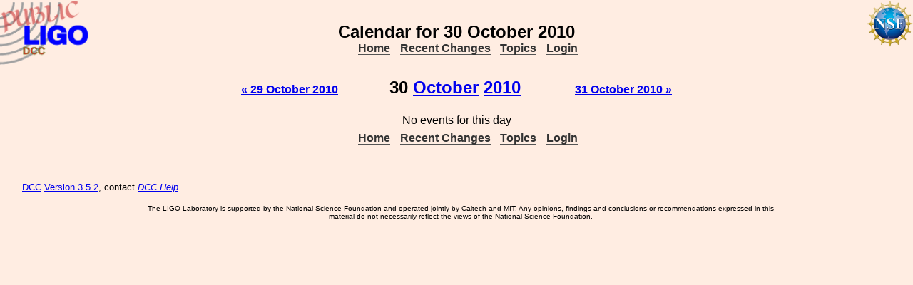

--- FILE ---
content_type: text/html; charset=ISO-8859-1
request_url: https://dcc.ligo.org/cgi-bin/DocDB/ShowCalendar?year=2010&month=10&day=30
body_size: 1430
content:
<!DOCTYPE html PUBLIC "-//W3C//DTD XHTML 1.1//EN"
          "http://www.w3.org/TR/xhtml11/DTD/xhtml11.dtd">
<html>
   <head>
<script>var serverStatusUrl = '/cgi-bin/DocDB/serverstatus.sh'</script>
<script>var HOME_MAX_DOCS = 500</script>
<script src='https://cdnjs.cloudflare.com/ajax/libs/mathjax/2.7.5/MathJax.js?config=TeX-MML-AM_CHTML' async></script><meta http-equiv="Content-Type" content="text/html; charset=ISO-8859-1" />
<title>Calendar for 30 October 2010</title>
<!-- 
	file_root: /usr1/www/html/public/
	document_root: /usr1/www/html/public/
	 -->
<link rel="stylesheet" href="/public/Static/css/DocDB.css" type="text/css" />
<!--[if IE]>
<link rel="stylesheet" href="/public/Static/css/DocDB_IE.css" type="text/css" />
<![endif]-->
<link rel="stylesheet" href="/public/Static/css/DocDB.css" type="text/css" />
<!--[if IE]>
<link rel="stylesheet" href="/public/Static/css/DocDB_IE.css" type="text/css" />
<![endif]-->
<link rel="stylesheet" href="/public/Static/css/LIGODocDB.css" type="text/css" />
<link rel="stylesheet" href="/public/Static/css/LIGODocDB.css" type="text/css" />
<link rel="stylesheet" href="/public/Static/css/DocDBShowCalendar.css" type="text/css" />
<link rel="stylesheet" href="/public/Static/css/DocDBShowCalendar.css" type="text/css" />
<script type="text/javascript" src="/public/Static/js/serverstatus.js?DocDBVersion=3.5.2"></script>
<script type="text/javascript" src="/public/Static/js/PopUps.js?DocDBVersion=3.5.2"></script>
</head>
<body class="Normal" onLoad="
         if (typeof(addAuthorBlurEvent) !== 'undefined') {
            addAuthorBlurEvent();
            AUTHORLIST_STATE = 'dontpaste';
         }

         if (typeof(window.Prototype) !== 'undefined') {
            if (typeof(observeSigDivs) !== 'undefined') {
               getRemoteUser();
               if ($('signatures')) {
                  $('signatures').insert(SIG);
                  observeSigDivs();
                  getSignerList();
               }
               if ($('signoffs')) {
                  stuffGetSigs(DOCREVID);
               }
            }

            if ($('documentadd')) {
               DOCUMENTADD_LOADSTATE = $('documentadd').serialize();
            }
   }
         startServerStatus(900000);
      ">
<h1 id=title>Calendar&nbsp;for&nbsp;30&nbsp;October&nbsp;2010</h1>
<div class="DocDBNavBar">
<div id=serverstatus class=serverstatus></div>
<ul class=topnav>
<li><a href="https://dcc.ligo.org/cgi-bin/DocDB/DocumentDatabase">Home</a>
<li><a href="https://dcc.ligo.org/cgi-bin/DocDB/ListBy?days=2&maxdocs=500">Recent Changes</a>
<li><a href="https://dcc.ligo.org/cgi-bin/DocDB/ListTopics">Topics</a>
<li><a href="https://dcc.ligo.org/cgi-bin/private/DocDB/DocumentDatabase">Login</a>
</ul>
</div>
<p class="DayNav">
<a href="https://dcc.ligo.org/cgi-bin/DocDB/ShowCalendar?year=2010&amp;month=10&amp;day=29">&laquo; 29 October 2010</a><span class="CurrDate">30 <a href="https://dcc.ligo.org/cgi-bin/DocDB/ShowCalendar?year=2010&amp;month=10">October</a> <a href="https://dcc.ligo.org/cgi-bin/DocDB/ShowCalendar?year=2010">2010</a></span>
<a href="https://dcc.ligo.org/cgi-bin/DocDB/ShowCalendar?year=2010&amp;month=10&amp;day=31">31 October 2010 &raquo;</a></p>
<table class="CenteredTable MedPaddedTable">
<tr><td>No events for this day</td></tr>
</table>
<div class="DocDBNavBar">
<div id=serverstatus class=serverstatus></div>
<ul class=topnav>
<li><a href="https://dcc.ligo.org/cgi-bin/DocDB/DocumentDatabase">Home</a>
<li><a href="https://dcc.ligo.org/cgi-bin/DocDB/ListBy?days=2&maxdocs=500">Recent Changes</a>
<li><a href="https://dcc.ligo.org/cgi-bin/DocDB/ListTopics">Topics</a>
<li><a href="https://dcc.ligo.org/cgi-bin/private/DocDB/DocumentDatabase">Login</a>
</ul>
</div>
<br><p style="clear:left"><small>
<a href="https://dcc.ligo.org//wiki/index.php/Main_Page">DCC</a> <a href="/login/news.shtml">Version 3.5.2</a>, contact 
<i>
<a href="mailto:dcc-help@ligo.org">DCC Help</a>
</i>
</small><br/>

<footer class="NSFFooter">

The LIGO Laboratory is supported by the National Science Foundation and operated jointly by Caltech and MIT. Any opinions, findings and conclusions or recommendations expressed in this material do not necessarily reflect the views of the National Science Foundation.
</footer>
</body></html>
